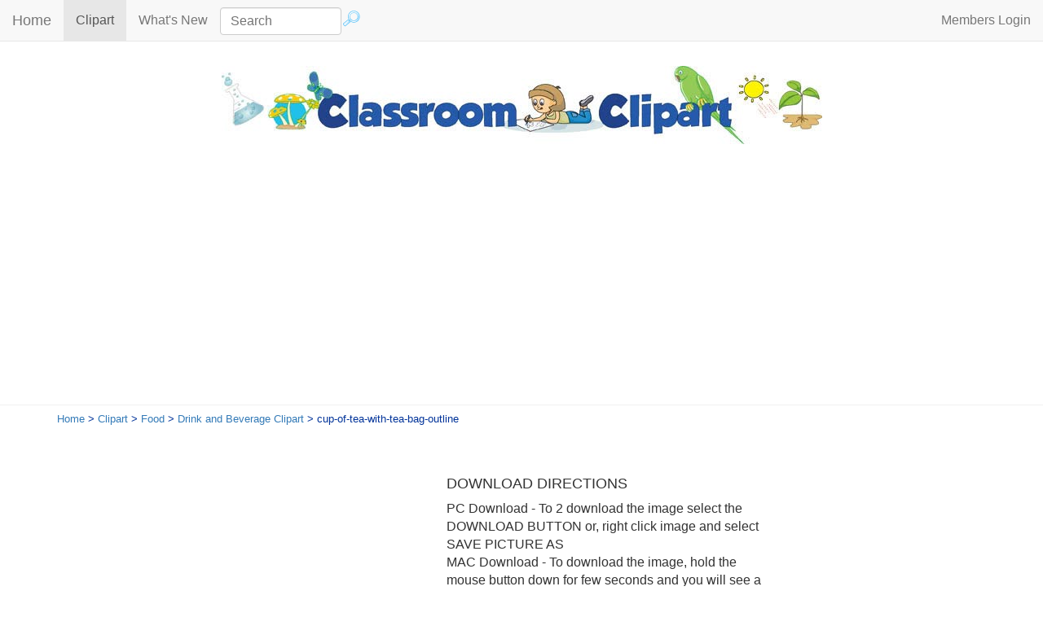

--- FILE ---
content_type: text/html
request_url: https://classroomclipart.com/clipart-view/Clipart/Food/Drink_and_Beverage_Clipart/cup-of-tea-with-tea-bag-outline_jpg.htm
body_size: 4022
content:
<!DOCTYPE html>
<html lang="en">

<head>
	<meta charset="utf-8">
	<meta http-equiv="X-UA-Compatible" content="IE=edge">
	<meta name="viewport" content="width=device-width, initial-scale=1">
	<!-- The above 3 meta tags *must* come first in the head; any other head content must come *after* these tags -->
	<meta name="description" content="Drink and Beverage Clipart Clipart Photo Image - file name cup-of-tea-with-tea-bag-outline - to download - Classroom Clipart">
	<meta name="author" content="">
	<link rel="icon" href="favicon.ico">
	<title>Drink and Beverage Clipart Clipart Photo Image - cup-of-tea-with-tea-bag-outline - Classroom Clipart</title>
	<!-- Custom styles for this template -->
	<link href="/css/custom-styles8.css" rel="stylesheet">
	<!-- Bootstrap core CSS -->
	<link href="/css/bootstrap.min.css" rel="stylesheet">
	<script type="text/javascript">
		var _gaq = _gaq || [];
		  _gaq.push(['_setAccount', 'UA-8191424-1']);
		  _gaq.push(['_trackPageview']);
		
		  (function() {
		    var ga = document.createElement('script'); ga.type = 'text/javascript'; ga.async = true;
		    ga.src = ('https:' == document.location.protocol ? 'https://ssl' : 'http://www') + '.google-analytics.com/ga.js';
		    var s = document.getElementsByTagName('script')[0]; s.parentNode.insertBefore(ga, s);
		  })();
	</script>

		<script async src="https://pagead2.googlesyndication.com/pagead/js/adsbygoogle.js?client=ca-pub-6046499734384137"
     crossorigin="anonymous"></script>
    </head>

    <body>

    <nav class="navbar navbar-default navbar-static-top">
        <div class="container-fluid">
            <div class="navbar-header">
                <button type="button" class="navbar-toggle collapsed" data-toggle="collapse" data-target="#navbar" aria-expanded="false" aria-controls="navbar">
                    <span class="sr-only">Toggle navigation</span>
                    <span class="icon-bar"></span>
                    <span class="icon-bar"></span>
                    <span class="icon-bar"></span>
                </button>
            <a class="navbar-brand" href="/">Home</a>
            </div>
            <div id="navbar" class="navbar-collapse collapse">
                <ul class="nav navbar-nav">		<li class="active"><a href="/image/category/clipart.htm">Clipart<span class="sr-only">(current)</span></a></li>
		<li><a href="/image/new-clipart.htm">What's New</a></li>
                    <li>                        
                        <script type="text/javascript">
                            function redirect(theForm) {
                                if (theForm.search.value != "") {
                                var search = theForm.search.value.replace(/ /g, '+');
                                search = escape(search);
                                window.location.href = theForm.action + search + "/";
                            }
                            return false;
                        }
                        </script>
                        <form  method="GET" action="/image/index.php" class="home_search" style="margin-top:4px">
	<input type="hidden" class="hidden_search" name="scontent" value="vector">
	<input type="hidden" class="hidden_category" name="acategory" value="5">
                            
                            <table border=0 cellpadding=1 cellspacing=0 align="left">
                            <tbody>
                            <tr>
                            <td height="23" width="149"><input placeholder="Search" type="text" maxlength=125 name=search size=20></td>
                            <td height="23" width="1"></td>
                            <td height="23" width="35"><input border=0 src="/index_files/search.gif" type=image name="image">
                            </tr>
                            </tbody>
                            </table>
                        </form>
                        
                    </li>
                </ul>
                               <ul class="nav navbar-nav navbar-right">
                    <li><a href="http://mbrs.classroomclipart.com/images/index.php">Members Login</a></li>
                    
                    
                </ul>
            </div><!--/.nav-collapse -->
        </div>
    </nav>
        
      
    <div class="logo-container">
        <div class="container">
            <div class="row">
                <div class="col-md-12">
                    <img src="/classroomclipart_title.jpg" alt="logo" class="img-responsive" />
                </div>
            </div>
        </div>
    </div><!-- logo -->
      
        
	
	<div class="top-ads-container">
		<div class="container">
			<div class="row">
				<div class="col-md-12">
					<script async src="https://pagead2.googlesyndication.com/pagead/js/adsbygoogle.js"></script>
<!-- topclassroomclipart -->
<ins class="adsbygoogle"
     style="display:block"
     data-ad-client="ca-pub-6046499734384137"
     data-ad-slot="2008079453"
     data-ad-format="auto"
     data-full-width-responsive="true"></ins>
<script>
     (adsbygoogle = window.adsbygoogle || []).push({});
</script>
				</div>
			</div>
		</div>
	</div>
	<!-- top ads -->
	<div class="breadcrumb-container">
		<div class="container">
			<div class="row">
				<div class="col-md-8"> <strong>  <font face="Verdana,Arial,Helvetica" color="#003399" size="2"><A HREF="/">Home</A> &gt; <A HREF="/clipart/Clipart.htm" title="Clipart" alt="Clipart">Clipart</A> &gt; <A HREF="/clipart/Clipart/Food.htm" title="Food" alt="Food">Food</A> &gt; <a href="/clipart/Clipart/Food/Drink_and_Beverage_Clipart.htm" title="Drink and Beverage Clipart" alt="Drink and Beverage Clipart">Drink and Beverage Clipart</a> &gt; cup-of-tea-with-tea-bag-outline</font></strong>
				</div>
				
		</div>
	</div>
	<!-- start body area -->
	<div class="container-fluid">
		<div class="row">
			<!-- start main content area -->
			<div class="col-md-8 col-md-push-1">
				<div class="row">
					<div class="col-md-6">
						<script async src="https://pagead2.googlesyndication.com/pagead/js/adsbygoogle.js"></script>
<!-- crca-square -->
<ins class="adsbygoogle"
     style="display:block"
     data-ad-client="ca-pub-6046499734384137"
     data-ad-slot="8851123702"
     data-ad-format="auto"
     data-full-width-responsive="true"></ins>
<script>
     (adsbygoogle = window.adsbygoogle || []).push({});
</script>
					</div>
					<div class="col-md-6">
						<div class="spacer50px"></div>
						<h4>DOWNLOAD DIRECTIONS</h4>
						<p><strong>PC Download</strong> - To 2 download the image select the DOWNLOAD BUTTON or, right click image and select SAVE PICTURE AS
							<br /> <strong>MAC Download</strong> - To download the image, hold the mouse button down for few seconds and you will see a popup menu. Select the choice "Save Image as..."</p>
						<p><strong>FILE TYPE OPTIONS: PNG, transparent GIF, Medium and Large JPG images are available for Members.<a href="/members.htm" rel="nofollow"> Join Now</a>.</strong>
						</p>
					</div>
				</div>
				<div class="spacer50px"></div>
				<div class="row content-center-text">
					<div class="col-md-8 "><table border="0" cellspacing="8" cellpadding="0"><tr><td align="center"><a href="/clipart/Clipart/Food/Drink_and_Beverage_Clipart.htm">
         <img src="https://classroomclipart.com/images/gallery/Clipart/Food/Drink_and_Beverage_Clipart/cup-of-tea-with-tea-bag-outline.jpg" border=0 alt="cup-of-tea-with-tea-bag-outline.jpg"></a></td></tr></table></div>
					<div class="col-md-4">
   <td align=left style="padding-left: 15px;" valign=top>
   <form id="formOne" method=post action="/clipart-download.htm">
   <input type=hidden name="cat" value="Clipart/Food/Drink_and_Beverage_Clipart">
   <input type=hidden name="dir" value="/home/classroo/public_html/images/gallery">
   <table border=0 cellspacing=1 cellpadding=3 width=230 bgcolor="#ffffff">
   <tr bgcolor="#ffffff"><td colspan=3 align=left style="padding-bottom: 10px; font-family: verdana,arial; font-size: 14px;"><b>Download cup-of-tea-with-tea-bag-outline</b></td></tr>
   <tr bgcolor="#333333"><td><font size=1>&nbsp;</font></td><td align=left style="font-family: verdana,arial; font-size: 12px; color: #ffffff;"><b>Filetype</b></td>
   <td nowrap align=center style="font-family: verdana,arial; font-size: 12px; color: #ffffff;"><b>Size</b></td></tr>
   

		 <tr bgcolor="#eeeeee">
		 <td align=center><input type=radio name="file" value="ES_cup-of-tea-with-tea-bag-outline.eps" disabled></td>
		 <td align=left width="100%" nowrap style="font-family: verdana,arial; font-size: 12px;">EPS/Vector format Available for Purchase</td>
		 <td nowrap align=left style="font-family: verdana,arial; font-size: 12px;"></td>
		 </tr>   
		 

		 <tr bgcolor="#eeeeee">
		 <td align=center><input type=radio name="file" value="PN_cup-of-tea-with-tea-bag-outline.png" disabled></td>
		 <td align=left width="100%" nowrap style="font-family: verdana,arial; font-size: 12px;">PNG with Transparent Background (Members)</td>
		 <td nowrap align=left style="font-family: verdana,arial; font-size: 12px;"></td>
		 </tr>   
		 

		 <tr bgcolor="#eeeeee">
		 <td align=center><input type=radio name="file" value="GF_cup-of-tea-with-tea-bag-outline.gif" disabled></td>
		 <td align=left width="100%" nowrap style="font-family: verdana,arial; font-size: 12px;">GIF with transparent Background (Members)</td>
		 <td nowrap align=left style="font-family: verdana,arial; font-size: 12px;"></td>
		 </tr>   
		 

		 <tr bgcolor="#eeeeee">
		 <td align=center><input type=radio name="file" value="LC_cup-of-tea-with-tea-bag-outline.jpg" disabled></td>
		 <td align=left width="100%" nowrap style="font-family: verdana,arial; font-size: 12px;">Large JPG (Members)</td>
		 <td nowrap align=left style="font-family: verdana,arial; font-size: 12px;"></td>
		 </tr>   
		 

		 <tr bgcolor="#eeeeee">
		 <td align=center><input type=radio name="file" value="MC_cup-of-tea-with-tea-bag-outline.jpg" disabled></td>
		 <td align=left width="100%" nowrap style="font-family: verdana,arial; font-size: 12px;">Medium JPG (Members)</td>
		 <td nowrap align=left style="font-family: verdana,arial; font-size: 12px;"></td>
		 </tr>   
		 
         
         <tr bgcolor="#eeeeee">
         <td align=center><input type=radio name="file" value="cup-of-tea-with-tea-bag-outline.jpg" checked="checked"></td>
         <td align=left width="100%" nowrap style="font-family: verdana,arial; font-size: 12px;">Free Download</td>
         <td nowrap align=left style="font-family: verdana,arial; font-size: 12px;">86 Kb</td>
         </tr>   
         
   <tr bgcolor="#ffffff"><td colspan=3 align=center style="padding-top: 15px;"><input type=image src="/images/download_file.gif" border=0 alt="Download File"></td></tr>
   
   
   <tr bgcolor="#ffffff"><td colspan=3 align=center style="padding-top: 15px;"><input type=image src="/images/clipart-direct.gif" border=0 alt="Back to Clipart" onClick="self.location.href='/image/category/clipart.htm'; return false"></td></tr>
   
   <tr bgcolor="#ffffff"><td colspan=3 align=center style="padding-top: 15px;"><input type=image src="/images/visit-new-site.gif" border=0 alt="Redirect to Redesigned Clipart" onClick="self.location.href='/'; return false"></td></tr>
   
   <tr bgcolor="#ffffff"><td colspan=3 align=left style="padding-bottom: 10px; font-family: verdana,arial; font-size: 14px;"></td></tr>
   </table></td>
   </div>
				</div>
				<div class="row">
					<div class="col-md-12"></div>
				</div>
				<div class="spacer50px"></div>
				<div class="row">
					<div class="col-md-12"></div>
				</div>
				<div class="row">
					<div class="col-md-12"><table border="0" class="iptc_table" cellspacing="1" cellpadding="3" bgcolor="#E2E6EA" width="70%"><tr><td colspan="2" bgcolor="#778899" align="center"><font face="Verdana,Arial,Helvetica" size=1 color="#FFFFFF"><b>IMAGE INFORMATION</b></font></td></tr><tr><td bgcolor="#ffffff" width="30%" nowrap><span class="iptc_info">Caption</span></td><td bgcolor="#FFFFFF" width="70%"><span class="iptc_value">cup of tea with tea bag outline clipart</span></td></tr><tr><td bgcolor="#ffffff" width="30%" nowrap><span class="iptc_info">Headline</span></td><td bgcolor="#FFFFFF" width="70%"><span class="iptc_value">cup of tea with tea bag outline</span></td></tr><tr><td bgcolor="#ffffff" width="30%"><span class="iptc_info">Keywords</span></td><td bgcolor="#FFFFFF" width="70%"><span class="iptc_value">tea tea+bag </span></td></tr><tr><td bgcolor="#ffffff" width="30%" nowrap><span class="iptc_info">Copyright Notice</span></td><td bgcolor="#FFFFFF" width="70%"><span class="iptc_value">classroomclipart.com</span></td></tr></table></div>
				</div>
				<div class="spacer30px"></div>
				<div class="row content-center-text">
					<div class="col-md-12">
						<table border=0 cellspacing=0 cellpadding=0 width="70%" bgcolor="#E2E6EA">
							<tr>
								<td>
									<table border=1 cellspacing=1 cellpadding=8 width="100%">
										<tr bgcolor="#778899">
											<td align=center color="#ffffff"><font color="#FFFFFF">
                                                <strong>Filename</strong></font>
											</td>
											<td align=center><font color="#FFFFFF"><strong>Size</strong></font>
											</td>
										</tr>
										<tr>
											<td align=center><small>cup-of-tea-with-tea-bag-outline.jpg</small>
											</td>
											<td align=center><small>86 Kb</small>
											</td>
										</tr>
										<tr>
											<td colspan="2" align=center>The Other File Type Download Options are Now Available for Members</td>
										</tr>
										<tr bgcolor="#778899">
											<td align=center><font color="#FFFFFF"><strong>Copyright</strong></font>
											</td>
											<td align=center><font color="#FFFFFF"><strong>Category</strong></font>
											</td>
										</tr>
										<tr>
											<td align=center height="18"><strong>classroomclipart.com </strong>
											</td>
											<td align=center height="18"><strong>Drink and Beverage Clipart</strong>
											</td>
										</tr>
									</table>
								</td>
							</tr>
						</table>
					</div>
				</div>
				<div class="spacer50px"></div>
				<div class="top-ads-container">
					<div class="row">
						<div class="col-md-12">
							<script async src="https://pagead2.googlesyndication.com/pagead/js/adsbygoogle.js"></script>
<!-- topclassroomclipart -->
<ins class="adsbygoogle"
     style="display:block"
     data-ad-client="ca-pub-6046499734384137"
     data-ad-slot="2008079453"
     data-ad-format="auto"
     data-full-width-responsive="true"></ins>
<script>
     (adsbygoogle = window.adsbygoogle || []).push({});
</script>
						</div>
					</div>
				</div>
				<!-- top ads -->
			</div>
			<!-- end main content area -->
			<!-- start left sidebar -->
			<div class="col-md-2 col-md"></div>
			<!-- end left sidebar -->
			<!-- start right sidebar -->
			<div class="col-md-2 right-sidebar">
				<script type="text/javascript">
					<!--
					                e9 = new Object();
					                e9.size = "160x600";
					                //-->
				</script>
				<script type="text/javascript" src="//tags.expo9.exponential.com/tags/ClassroomClipart/ROS/tags.js"></script>
				<div class="spacer50px"></div>
				<script async src="https://pagead2.googlesyndication.com/pagead/js/adsbygoogle.js"></script>
<!-- crca-vertical -->
<ins class="adsbygoogle"
     style="display:block"
     data-ad-client="ca-pub-6046499734384137"
     data-ad-slot="2059410688"
     data-ad-format="auto"
     data-full-width-responsive="true"></ins>
<script>
     (adsbygoogle = window.adsbygoogle || []).push({});
</script><link rel="stylesheet" type="text/css" href="https://classroomclipart.com/images/style.css"></div>
			<!-- end right sidebar -->
		</div>
	</div>
	<!-- end body area -->
	<footer>
		<div class="container">
			<div class="row">
				<div class="col-md-4">classroomclipart.com &copy; 2023</div>
				<div class="col-md-4">-</div>
				<div class="col-md-4"> <a href="/image/pages/copyright-information.html">Copyright Information</a> 
				</div>
			</div>
		</div>
	</footer>
	<!-- footer -->
	<!-- Bootstrap core JavaScript
        ================================================== -->
	<!-- Placed at the end of the document so the pages load faster -->
	<script src="https://ajax.googleapis.com/ajax/libs/jquery/1.12.4/jquery.min.js"></script>
	<script>
		window.jQuery || document.write('<script src="js/jquery.min.js"><\/script>')
	</script>
	<script src="/js/bootstrap.min.js"></script>
	<!-- IE10 viewport hack for Surface/desktop Windows 8 bug -->
	<script src="/js/ie10-viewport-bug-workaround.js"></script>
</body>

</html>

--- FILE ---
content_type: text/html; charset=utf-8
request_url: https://www.google.com/recaptcha/api2/aframe
body_size: 266
content:
<!DOCTYPE HTML><html><head><meta http-equiv="content-type" content="text/html; charset=UTF-8"></head><body><script nonce="cz6pKDPvMErUUpttnNXTug">/** Anti-fraud and anti-abuse applications only. See google.com/recaptcha */ try{var clients={'sodar':'https://pagead2.googlesyndication.com/pagead/sodar?'};window.addEventListener("message",function(a){try{if(a.source===window.parent){var b=JSON.parse(a.data);var c=clients[b['id']];if(c){var d=document.createElement('img');d.src=c+b['params']+'&rc='+(localStorage.getItem("rc::a")?sessionStorage.getItem("rc::b"):"");window.document.body.appendChild(d);sessionStorage.setItem("rc::e",parseInt(sessionStorage.getItem("rc::e")||0)+1);localStorage.setItem("rc::h",'1763649290549');}}}catch(b){}});window.parent.postMessage("_grecaptcha_ready", "*");}catch(b){}</script></body></html>

--- FILE ---
content_type: text/css
request_url: https://classroomclipart.com/css/custom-styles8.css
body_size: 1068
content:
img{max-width:100%;height:auto}
table{width:100%}
.logo-container{margin-top:30px;margin-bottom:30px}
.logo-container img{margin:0 auto}
.navbar-form{border:0;margin:0;padding-top:0;padding-bottom:0}
.top-ads-container iframe,.top-ads-container #aswift_1_expand{max-width:100%}
.breadcrumb-container{margin:10px 0;border-top:1px solid #f1f1f1;border-bottom:1px solid #f1f1f1;padding:5px 0}
.content-image img{max-width:100%}
.content-image table>tbody>tr>td{padding:5px}
.content-center-text{text-align:center}
ul.sidebar-list{list-style:none;margin:0 0 0 15px;padding:0}
ul.sidebar-list>li{margin-bottom:10px}
ul.sidebar-list>li>.glyphicon{margin-right:10px}
.spacer50px{clear:both;height:50px}
.spacer30px{clear:both;height:30px}
.spacer20px{clear:both;height:20px}
.spacer10px{clear:both;height:10px}
.right-sidebar iframe{float:left}
.col-md-2.right-sidebar>ins{display:block!important;margin:0 auto}
#aswift_0_expand{display:block!important}
.cat-search-info-container{margin-top:30px;margin-bottom:30px;background:#09c;color:#fff;padding-top:15px;padding-bottom:15px}
.col-md-12>table.iptc_table{border:1px solid;margin:0 auto}
.col-md-12>table.iptc_table tr{border:1px solid}
.col-md-12>table{margin:0 auto}
.content-center-text>.col-md-12>tbody>tr{#a9e3ef}
footer{background:#f2f2f2;padding-top:30px;padding-bottom:30px;margin-top:30px}
.navbar-default table{margin-top:5px}
.navbar-default input[type="text"]{background-color:#fff;background-image:none;border:1px solid #ccc;border-radius:4px;box-shadow:0 1px 1px rgba(0,0,0,0.075) inset;color:#555;display:block;font-size:16px;height:34px;line-height:1.42857;padding:6px 12px;transition:border-color .15s ease-in-out 0s,box-shadow .15s ease-in-out 0s;width:100%}
.navbar-default input[type="text"]:focus{border-color:#66afe9;box-shadow:0 1px 1px rgba(0,0,0,0.075) inset,0 0 8px rgba(102,175,233,0.6);outline:0 none}
.sidebar-widget{margin-bottom:20px}
.sidebar-widget-center{text-align:center}
.sidebar-widget h3{font-size:16px}
.sidebar-widget img{margin:0 auto}
.sidebar-widget ul.sidebar-list{margin:0;padding:0}
.sidebar-widget ul.sidebar-list>li{margin-bottom:6px}
.page-title-with-bg{background:#09c;padding:8px 15px;color:#fff;overflow:hidden}
.page-title-with-bg>h2{margin:0;font-size:24px;float:left}
.page-title-with-bg>small{margin:4px 0;float:right}
.alignrightimg{clear:both;margin:10px 0;float:right}
.sub-header-center{text-align:center}
ul.content-listing>li{margin-bottom:5px}
h3.browser-title{background:#f60;padding:6px 15px;display:inline-block;margin:10px 0 20px;color:#fff;font-size:14px;letter-spacing:1px}
.product-gallery-home h3{font-size:16px}
.footer-social-icons{text-align:center}
.footer-social-icons .addthis_toolbox a{margin:0}
.footer-social-icons>.addthis_toolbox>span,.footer-social-icons>.addthis_toolbox>p,.footer-social-icons>.addthis_toolbox>a,.footer-social-icons>.addthis_toolbox>.addthis_separator{float:none;display:inline-block;margin:0 10px}
.footer-social-icons .at-icon-wrapper{margin-right:5px;float:left}
@media only screen and (min-width:768px){.navbar-form{margin-top:8px;margin-bottom:8px}
}

--- FILE ---
content_type: text/css
request_url: https://classroomclipart.com/images/style.css
body_size: 193
content:
a.roll { font-family: Arial,Helvetica; font-size: 18px; }
span.img_count { font-family: Verdana,Arial,Helvetica; font-size: 10px; color: #333; }
a.cat_link { font-family: Verdana, Arial, Helvetica, sans-serif; font-size: 16px; }
.black { color: #000; }
.iptc_info { font-family: Verdana,Arial,Helvetica; font-size: 12px; color: #333; }
.iptc_value { font-family: Verdana,Arial,Helvetica; font-size: 12px; color: #333; text-align:left: }
